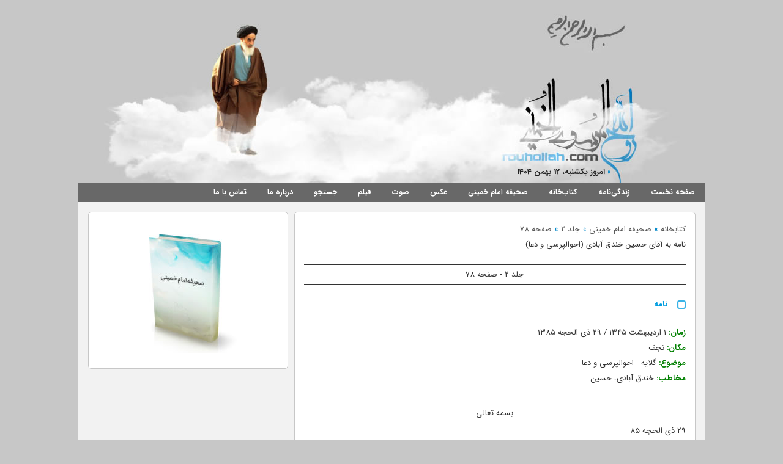

--- FILE ---
content_type: text/html; charset=UTF-8
request_url: https://farsi.rouhollah.ir/library/sahifeh-imam-khomeini/vol/2/title/51
body_size: 2646
content:
<!DOCTYPE html><html xmlns="http://www.w3.org/1999/xhtml" xml:lang="fa" lang="fa"><head profile="http://purl.org/NET/erdf/profile"><meta charset="utf-8">	<title>نامه به آقای حسین خندق آبادی (احوالپرسی و دعا) | روح‌الله</title><meta name="Description" content="پایگاه گسترش آراء و اندیشه‌های امام خمینی"/><meta name="keywords" content="صحیفه امام خمینی,rouhollah,roohollah,ruhollah,imam khomeini,roohollah khomeini,rouhollah khomeini,ruhollah khomeini,khomeyni,emam khomeini,sahife,sahifeh,سید روح الله موسوی خمینی,سید روح الله,امام روح الله,روح الله,امام خمینی,خمینی,روح الله الموسوی الخمینی,صحیفه امام خمینی "/><meta name="generator" content="http://rouhollah.ir"/><meta name="viewport" content="width=device-width, initial-scale=1"><meta name="robots" content="all"/><meta name="googlebot" content="index,archive"/><meta name="google-site-verification" content="j2nxIgoMYeHFBgiWqb2MzkM1exauKN-ovnN-DSuOno8" /><link rel="stylesheet" type="text/css" href="https://farsi.rouhollah.ir/css/style.min.css"/>  <script async src="https://www.googletagmanager.com/gtag/js?id=G-XD5CRF64Q7"></script><script> window.dataLayer = window.dataLayer || []; function gtag(){dataLayer.push(arguments);} gtag('js', new Date()); gtag('config', 'G-XD5CRF64Q7'); </script><script type="text/javascript"> (function(c,l,a,r,i,t,y){ c[a]=c[a]||function(){(c[a].q=c[a].q||[]).push(arguments)}; t=l.createElement(r);t.async=1;t.src="https://www.clarity.ms/tag/"+i; y=l.getElementsByTagName(r)[0];y.parentNode.insertBefore(t,y); })(window, document, "clarity", "script", "d8ytcu9l7b"); </script></head><body class="pageBody"><div class="mainItems"><div id="header"><div id="head-info"><div id="news"><ul><li><span class="cbr"> » </span> امروز یکشنبه، 12 بهمن 1404</li><li><span class="cbr"> » </span> پایگاه گسترش آراء و اندیشه‌های امام خمینی رحمة الله علیه</li><li><span class="cbr"> » </span> تمامی کتاب‌های امام خمینی رحمة الله علیه به مرور در سایت قرار خواهد گرفت	</li></ul></div></div></div><ul id="menu"><li ><a href="https://farsi.rouhollah.ir" title="صفحه نخست">صفحه نخست</a></li><li ><a href="https://farsi.rouhollah.ir/biography" title="زندگی‌نامه">زندگی‌نامه</a></li><li ><a href="https://farsi.rouhollah.ir/library" title="کتاب‌خانه">کتاب‌خانه</a></li><li ><a href="https://farsi.rouhollah.ir/library/sahifeh-imam-khomeini" title="صحیفه امام خمینی">صحیفه امام خمینی</a></li><li ><a href="https://farsi.rouhollah.ir/photo" title="عکس">عکس</a></li><li ><a href="https://farsi.rouhollah.ir/audio" title="صوت">صوت</a></li><li ><a href="https://farsi.rouhollah.ir/video" title="فیلم">فیلم</a></li><li ><a href="https://farsi.rouhollah.ir/search" title="جستجو">جستجو</a></li><li ><a href="https://farsi.rouhollah.ir/aboutus" title="درباره ما">درباره ما</a></li><li ><a href="https://farsi.rouhollah.ir/contactus" title="تماس با ما">تماس با ما</a></li></ul><div class="mainLayout"><div class="rightSide"><div class="box"><div class="today"><a href="https://farsi.rouhollah.ir/library">کتابخانه</a><span class="cbr"> » </span><a href="https://farsi.rouhollah.ir/library/sahifeh-imam-khomeini">صحیفه امام خمینی</a><span class="cbr"> » </span><a href="https://farsi.rouhollah.ir/library/sahifeh-imam-khomeini/vol/2">جلد 2</a><span class="cbr"> » </span> صفحه 78 </div><div> نامه به آقای حسین خندق آبادی (احوالپرسی و دعا) </div><ul class="sahifeh-txt"><li><div class="header_page" style="margin: 20px 0px; border-top: 1px solid #333; border-bottom: 1px solid #333;"><a href="https://farsi.rouhollah.ir/library/sahifeh-imam-khomeini/vol/2/page/78" style="color: #333;">جلد 2 - صفحه 78</a></div><div><div class="title"><div class="arrow"></div>  نامه</div><div class="header"><span class="title">زمان:</span> 1 اردیبهشت 1345 / 29 ذی الحجه 1385<br><span class="title">مکان:</span> نجف<br><span class="title">موضوع:</span> گلایه - احوالپرسی و دعا<br><span class="title">مخاطب:</span> خندق آبادی، حسین</div><div class="body"><div class="ctxt">بسمه تعالی</div>29 ذی الحجه 85<br>خدمت جناب مستطاب مروّج الاحکام و ثقة الاسلام خطیب محترم آقا حسین آقای خندق آبادی - دامت افاضاته<br>به عرض می‌رساند، از قرار مسموع گله می‌فرمودید که فلان، جواب مکتوب را نداده است؛ الآن آنچه فکر می‌کنم در نظر ندارم که مرقومی از جنابعالی رسیده باشد. ولی آنچه را که می‌دانم مرقومات واصله از آقایان را به طور کلی جواب دادم، مگر آنکه امضا مقروء <a href="#rouhollah-sahifeh-2-78-1" class="tTip" title="قابل خواندن و تشخیص.">(1)</a> نبوده یا آدرس نداشته است. و آقازاده محترم که نجف مشرّف شدند و احوال شما را مخصوصاً پرسیدم و همین طور احوال عَمّ <a href="#rouhollah-sahifeh-2-78-2" class="tTip" title="عمو.">(2)</a> محترم و اخوی معظم را و ایشان از نقاهت جنابعالی چیزی نگفتند. در هر صورت از خداوند تعالی سلامت و صحت و عافیت جنابعالی را خواستار و توفیق و تأیید آن جناب را امیدوارم و اگر در این موضوعات قصوری شده است معذرت می‌خواهم. امید است در این آستان قدس موفق به دعای خیر برای عموم مسلمین و خصوص مخصوصین آنها شوم.<br>از جنابعالی رجاء دعای خیر برای حُسن عاقبت دارم. والسلام علیکم و رحمة الله.<div class="ltxt">روح الله الموسوی الخمینی</div></div><hr><div class="footer"><a name="rouhollah-sahifeh-2-78-1">(1)-</a> قابل خواندن و تشخیص.<br><a name="rouhollah-sahifeh-2-78-2">(2)-</a> عمو.</div></div></li></ul><div class="header_page" style="margin: 20px 0; border-top: 1px solid #333; border-bottom: 1px solid #333;"><div class="today" style="float: center;"><span class="cbr"><a href="https://farsi.rouhollah.ir/library/sahifeh-imam-khomeini/vol/2" style="color: #333;">فهرست عناوین جلد 2</a></span></div><div style="clear: both;"></div></div></div></div><div class="leftSide"><div class="box centerAlign"><a href="https://farsi.rouhollah.ir/library/sahifeh-imam-khomeini"><img src="https://farsi.rouhollah.ir/image/sahifehvol.jpg" alt="صحیفه امام خمینی" title="صحیفه امام خمینی" width="145" height="196" class="sahifeBook"></a></div></div></div></div><div id="footer"><div style="text-align: center; padding-top: 90px; direction: rtl; line-height: 150%;"> کليه حقوق اين مجموعه متعلق به سايت روح‌الله می‌باشد.<br><span dir="ltr">© rouhollah.ir</span></div></div><div class="licenseItem"><span xmlns:dct="http://purl.org/dc/terms/" property="dct:title"></span><a xmlns:cc="http://creativecommons.org/ns#" href="http://farsi.rouhollah.ir" property="cc:attributionName" rel="cc:attributionURL">Rouhollah Website</a><span>&nbsp;is licensed under a&nbsp;</span><a rel="license" href="http://creativecommons.org/licenses/by/4.0/">Creative Commons Attribution 4.0 International License</a>. <<a xmlns:dct="http://purl.org/dc/terms/" href="http://farsi.rouhollah.ir" rel="dct:source">Rouhollah Website</a>/></div><script type="text/javascript" src="https://farsi.rouhollah.ir/js/global.min.js"></script>    </body></html>

--- FILE ---
content_type: text/css
request_url: https://farsi.rouhollah.ir/css/style.min.css
body_size: 4112
content:
@charset "UTF-8";

a,abbr,acronym,address,applet,b,big,blockquote,body,caption,center,cite,code,dd,del,dfn,div,dl,dt,em,fieldset,font,form,h1,h2,h3,h4,h5,h6,html,i,iframe,img,ins,kbd,label,legend,li,object,ol,p,pre,q,s,samp,small,span,strike,strong,sub,sup,table,tbody,td,tfoot,th,thead,tr,tt,u,ul,var{margin:0;padding:0;border:0;vertical-align:baseline;background:transparent}body{line-height:1}h1,h2,h3,h4,h5,h6{font-weight:400;clear:both}li,ol,ul{list-style:none}blockquote{quotes:none}blockquote:after,blockquote:before{content:"";content:none}del{text-decoration:line-through}table{border-spacing:0}a img{border:none}a{text-decoration:none}

@font-face {
	font-family: iransans;
	font-style: normal;
	font-weight: 900;
	src: url('../fonts/eot/IRANSansWeb(FaNum)_Black.eot');
	src: url('../fonts/eot/IRANSansWeb(FaNum)_Black.eot?#iefix') format('embedded-opentype'),  /* IE6-8 */
		 url('../fonts/woff2/IRANSansWeb(FaNum)_Black.woff2') format('woff2'),  /* FF39+,Chrome36+, Opera24+*/
		 url('../fonts/woff/IRANSansWeb(FaNum)_Black.woff') format('woff'),  /* FF3.6+, IE9, Chrome6+, Saf5.1+*/
		 url('../fonts/ttf/IRANSansWeb(FaNum)_Black.ttf') format('truetype');
}
@font-face {
	font-family: iransans;
	font-style: normal;
	font-weight: bold;
	src: url('../fonts/eot/IRANSansWeb(FaNum)_Bold.eot');
	src: url('../fonts/eot/IRANSansWeb(FaNum)_Bold.eot?#iefix') format('embedded-opentype'),  /* IE6-8 */
		 url('../fonts/woff2/IRANSansWeb(FaNum)_Bold.woff2') format('woff2'),  /* FF39+,Chrome36+, Opera24+*/
		 url('../fonts/woff/IRANSansWeb(FaNum)_Bold.woff') format('woff'),  /* FF3.6+, IE9, Chrome6+, Saf5.1+*/
		 url('../fonts/ttf/IRANSansWeb(FaNum)_Bold.ttf') format('truetype');
}
@font-face {
	font-family: iransans;
	font-style: normal;
	font-weight: 500;
	src: url('../fonts/eot/IRANSansWeb(FaNum)_Medium.eot');
	src: url('../fonts/eot/IRANSansWeb(FaNum)_Medium.eot?#iefix') format('embedded-opentype'),  /* IE6-8 */
		 url('../fonts/woff2/IRANSansWeb(FaNum)_Medium.woff2') format('woff2'),  /* FF39+,Chrome36+, Opera24+*/
		 url('../fonts/woff/IRANSansWeb(FaNum)_Medium.woff') format('woff'),  /* FF3.6+, IE9, Chrome6+, Saf5.1+*/
		 url('../fonts/ttf/IRANSansWeb(FaNum)_Medium.ttf') format('truetype');
}
@font-face {
	font-family: iransans;
	font-style: normal;
	font-weight: 300;
	src: url('../fonts/eot/IRANSansWeb(FaNum)_Light.eot');
	src: url('../fonts/eot/IRANSansWeb(FaNum)_Light.eot?#iefix') format('embedded-opentype'),  /* IE6-8 */
		 url('../fonts/woff2/IRANSansWeb(FaNum)_Light.woff2') format('woff2'),  /* FF39+,Chrome36+, Opera24+*/
		 url('../fonts/woff/IRANSansWeb(FaNum)_Light.woff') format('woff'),  /* FF3.6+, IE9, Chrome6+, Saf5.1+*/
		 url('../fonts/ttf/IRANSansWeb(FaNum)_Light.ttf') format('truetype');
}
@font-face {
	font-family: iransans;
	font-style: normal;
	font-weight: 200;
	src: url('../fonts/eot/IRANSansWeb(FaNum)_UltraLight.eot');
	src: url('../fonts/eot/IRANSansWeb(FaNum)_UltraLight.eot?#iefix') format('embedded-opentype'),  /* IE6-8 */
		 url('../fonts/woff2/IRANSansWeb(FaNum)_UltraLight.woff2') format('woff2'),  /* FF39+,Chrome36+, Opera24+*/
		 url('../fonts/woff/IRANSansWeb(FaNum)_UltraLight.woff') format('woff'),  /* FF3.6+, IE9, Chrome6+, Saf5.1+*/
		 url('../fonts/ttf/IRANSansWeb(FaNum)_UltraLight.ttf') format('truetype');
}
@font-face {
	font-family: iransans;
	font-style: normal;
	font-weight: normal;
	src: url('../fonts/eot/IRANSansWeb(FaNum).eot');
	src: url('../fonts/eot/IRANSansWeb(FaNum).eot?#iefix') format('embedded-opentype'),  /* IE6-8 */
		 url('../fonts/woff2/IRANSansWeb(FaNum).woff2') format('woff2'),  /* FF39+,Chrome36+, Opera24+*/
		 url('../fonts/woff/IRANSansWeb(FaNum).woff') format('woff'),  /* FF3.6+, IE9, Chrome6+, Saf5.1+*/
		 url('../fonts/ttf/IRANSansWeb(FaNum).ttf') format('truetype');
}


.pageBody {
    text-align: center;
    margin-top: 15px;
    background-color: #c7c7c7;
    font-family: iransans;
    font-size: 13px;
	direction: rtl;
}

h1 {
    font-size: 9pt;
    font-weight: normal;
    margin: 0;
    color: #0088CA;
}

.arrow {
    background: url(../image/arrow.png);
    width: 14px;
    height: 14px;
    margin-left: 7px;
    /* float: right;
    margin-top: 5px; */
}

#icons {
    position: relative;
    width: 220px;
    float: right;
}

img,
img a {
    border: none;
}

.boxTitle {
	margin-bottom: 5px;
	font-weight: 700;
	font-size: 13px;
}

.boxContent {

}

.boxContent ul {
	margin: 0;
	padding: 0;
	padding-right: 17px;
}

#news {
    list-style: none;
    color: #0088CA;
    width: 565px;
    float: right;
    text-align: right;
    height: 20px;
    overflow: hidden;
    font-weight: 700;
    margin-right: 155px;
}

#news li {
    color: #222;
    list-style: none;
    height: 20px;
    overflow: hidden;
}

#news li a {
    color: #222;
}

#mask {
    background: url('../image/bgdarkmask.gif') repeat scroll;
    width: 100%;
    height: 100%;
    display: none;
    position: fixed;
    left: 0px;
    bottom: 0px;
    z-index: 2;
}

.prev-page {
    float: right;
}

.next-page {
    float: left;
}

div.header {
    /*font-weight: Bold;*/
    padding-top: 20px;
    padding-bottom: 30px;
}

div.header a {
    color: #FF0000;
}

div.title {
    line-height: 200%;
    color: #009DE0;
	font-weight: 700;
    display: flex;
    align-items: center;
}

div.title a {
    color: #FF0000;
}

span.title {
    color: #008000;
	font-weight: 700;
}

span.sartitr {
    color: #0086B3;
}

div.aghaz {
    text-align: center;
}

div.payan {
    text-align: left;
}

p.body a {
    color: #FF0000;
}

p.body {
    line-height: 230%;
    text-align: justify;
}

p.footer a {
    color: #FF0000;
}

p.footer {
    color: #808080;
}

div.footer {
    color: #808080;
}

div.footer a {
    color: #FF0000;
}

div.body a {
    color: #FF0000;
}

div.body {
    line-height: 230%;
    text-align: justify;
}

div.shear {
    text-align: center;
}

#arrow {
    width: 14px;
    height: 22px;
    vertical-align: middle;
}

ul.pagetitr {
    list-style-image: url("arrowblue.gif");
    list-style-type: square;
}

.pagetitr li {
    padding-top: 10px;
}

.pagetitr li a {
    font-size: 9pt;
    color: #000;
}

.adr a {
    font-size: 9pt;
    color: #000000;
}

.header_page {
    border: 1px solid #ccc;
    border-right: none;
    border-left: none;
    text-align: center;
    font-family: iransans;
    font-size: 13px;
    padding: 3px;
    color: #999999;
}

.header_page a {
    color: #999999;
}

.header_page a:hover {
    color: #0088CA;
}

hr {
    border-top: 1px solid #E4E4E4;
}

#tamas {
    line-height: 170%;
    width: 412px;
    margin: 0 auto;
    direction: rtl;
    font-family: tahoma;
    font-size: 9pt;
}

#tamas a {
    text-decoration: none;
}

#tamas textarea {
    padding: 5px;
    direction: rtl;
    width: 400px;
    height: 200px;
    font-family: tahoma;
    font-size: 9pt;
    border: 1px solid #ccc;
}

#tamas input {
    padding: 5px;
    direction: ltr;
    width: 400px;
    font-family: tahoma;
    font-size: 9pt;
    border: 1px solid #ccc;
}

#tamas img {
    border: 1px solid #ccc;
}

#message img {
    border: none;
}

/* Text Position Class */

.ltxt {
    text-align: left;
}

.ctxt {
    text-align: center;
}

.rtxt {
    text-align: right;
}

/* Float Position Class */

.lfl {
    float: left;
}

.rfl {
    float: right;
}

.close {
    position: absolute;
    cursor: pointer;
    background: url('../image/close.png');
    width: 24px;
    height: 23px;
    right: -10px;
    top: -10px;
    z-index: 4;
}

.mainItems {
    margin: 0 auto;
    direction: rtl;
    overflow-x: hidden;
    width: 1025px;
    position: relative;
}

.today_sahifeh {
    width: 110px;
    background: url(../image/titlebox.jpg) 0 -69px no-repeat;
}

.newsletter {
    width: 137px;
    background: url(../image/titlebox.jpg) 0 -51px no-repeat;
    margin-bottom: 10px;
}

.ghesar_words {
    width: 90px;
    background: url(../image/titlebox.jpg) 0 -17px no-repeat;
    margin-bottom: 10px;
}

.faraz_vasiatname {
    width: 144px;
    background: url(../image/titlebox.jpg) 0 -34px no-repeat;
    margin-bottom: 10px;
}

.slide_image_box {
    width: 48px;
    background: url(../image/titlebox.jpg) -90px -17px no-repeat;
    margin-bottom: 10px;
}

.slideimage {
    direction: ltr;
    margin: 0 auto;
    z-index: 1;
    height: 125px;
    overflow: hidden;
    float: right;
}

.slideimage li {
    list-style: none;
    float: right;
}

.slideimagee {
    direction: ltr;
    margin: 0 auto;
    z-index: 1;
    height: 125px;
    overflow: hidden;
    float: right;
}

.slideimagee li {
    list-style: none;
    float: right;
    margin: 0 30px;
}

.sound_box {
    width: 43px;
    background: url(../image/titlebox.jpg) -34px 0 no-repeat;
    margin-bottom: 10px;
    margin-right: 5px;
    margin-top: 7px;
}

.video_box {
    width: 35px;
    background: url(../image/titlebox.jpg) no-repeat;
    margin-bottom: 10px;
    margin-right: 5px;
    margin-top: 7px;
}

#header {
    background: url(../image/bg_header_footer.jpg) no-repeat center top;
    height: 284px;
    position: relative;
}

#head-info {
    direction: rtl;
    /* margin: -85px auto 15px auto; */
    position: absolute;
    top: 260px;
    height: 15px;
}

#footer .over {
    background: url(../image/over.png);
    width: 100%;
    height: 100%;
}


.licenseItem {
	color: #222;
	margin: 10px 0;
    direction: ltr;
}

.licenseItem a {
	color: #222;
}


#menu {
    background: #686868;
    color: #FFF;
	margin: 0;
    padding: 0;
	display: flex;
	flex-wrap: wrap;
}

#menu li {
	font-weight: 700;
	font-size: 12px;
}

#menu li a {
    color: #FFF;
    text-decoration: none;
    padding: 10px 17px;
    display: block;
}

#menu li a:hover {
    background: #444;
}

#menu .active {
    background: #444;
}

.mainLayout {
    padding: 15px;
    text-align: justify;
    position: relative;
    background: #F2F2F2;
    border: 1px solid #F2F2F2;
	display: flex;
    justify-content: space-between;
}

	.rightSide {
		width: 66%;
	}

	.leftSide {
		width: 33%;
	}

#footer {
    color: #444444;
    margin: 0 auto 0 auto;
    background: url(../image/bg_header_footer.jpg) 0 120px;
    width: 522px;
    height: 136px;
}

span.cbr {
    color: #0088CA;
}

a:hover .cbr {
    color: #777;
}

img,
img a,
a img {
    border: 0;
}

#boxse {
    display: none;
}

.nu {
    display: inline;
    margin-left: 3px;
    text-align: center;
    float: right;
    border: 1px solid #ccc;
    list-style: none;
    padding: 3px 7px;
    color: #808080;
}

.activee {
    display: inline;
    margin-left: 3px;
    text-align: center;
    float: right;
    list-style: none;
    border: 1px solid #008BCE;
    padding: 3px 7px;
    color: #008BCE;
}

.mu {
    margin: auto;
    padding: 0px;
    list-style-type: none;
    min-width: 300px;
    text-align: center;
    position: relative;
}

.today {
    list-style: disc;
    color: #585858;
}

.today a {
    color: #585858;
}

.today a:hover {
    color: #0088CA;
}

.todaySahife .today {
    color: #0088CA;
}

.box {
    position: relative;
    min-height: 20px;
    line-height: 25px;
    text-align: justify;
    background: #FFFFFF;
    border: 1px solid #c7c7c7;
    -webkit-border-radius: 5px;
    -moz-border-radius: 5px;
    border-radius: 5px;
    padding: 15px;
    margin-bottom: 10px;
    /* color: #585858; */
    color: #333;
}

.box.centerAlign {
	display: flex;
	justify-content: center;
}

.boxImages {
    display: flex;
    flex-direction: column;
}

.boxImages .boxContent {
    display: flex;
    justify-content: space-evenly;
}

.sahifeBook {
	margin-top: 20px;
	margin-right: -17px;
}

.box a {
    color: #585858;
}

.first_size_box {
    width: 66%;
}

.second_size_box {
    width: 300px;
}

.bookItem {
    min-height: 20px;
    direction: rtl;
    line-height: 170%;
    text-align: justify;
    font-family: iransans;
    font-size: 13px;
    border: 1px solid #c7c7c7;
    -webkit-border-radius: 10px;
    -moz-border-radius: 10px;
    border-radius: 10px;
    background: #FFFFFF;
    padding: 20px;
    margin-bottom: 10px;
    color: #585858;
	display: flex;
	align-items: center;
	justify-content: center;
}

.bookItem .imageItem {
	margin-left: 20px;
}

.bookInfoItems {
	display: flex;
	align-items: center;
}

.bookInfoItems .imageItem {
	margin-left: 20px;
}

.bookVols {
	display: flex;
	align-items: center;
	justify-content: space-evenly;
}

.date {
    color: #444444;
    text-align: right;
    width: 500px;
    margin-right: 129px;
}

.first {
    margin-top: 1px;
    background: url(../image/img.gif) -15px 0 no-repeat;
    width: 16px;
    height: 16px;
    float: left;
    margin-right: 5px;
}

.second {
    background: url(../image/loading-1.gif) no-repeat;
    width: 16px;
    height: 16px;
    float: left;
}

.sound-index a {
    color: #000;
    text-decoration: none;
}

.sound-index a:hover {
    color: #0088CA;
    text-decoration: none;
}

.sound-index ul {
    margin: 0;
    padding: 0;
}

.sound-index li {
    margin-top: 10px;
    padding-right: 50px;
    list-style: none;
    background: url(../image/sound.gif) right no-repeat;
}

.video-index a {
    color: #000;
    text-decoration: none;
}

.video-index ul {
    margin: 0;
    padding: 0;
}

.video-index li {
    padding-top: 20px;
    padding-right: 38px;
    list-style: none;
    background: url(../image/video.gif) right no-repeat;
}

.slideimage li {
    margin-right: 5px;
    margin-left: 5px;
    float: left;
}

.slidevideo {
    height: 150px;
    overflow: hidden;
}

.slidevideo li {
    margin-left: 7px;
    float: right;
}

.slidesound {
    height: 150px;
    overflow: hidden;
}

.slidesound li {
    margin-left: 7px;
    float: right;
}

.prev {
    margin-left: 2px;
    margin-top: 57px;
    float: right;
    background-image: url(../image/image-slide/np.png);
    cursor: pointer;
    width: 14px;
    height: 16px;
}

.next {
    margin-right: 2px;
    margin-top: 57px;
    float: right;
    background-image: url(../image/image-slide/np.png);
    background-position: 0 -16px;
    cursor: pointer;
    width: 14px;
    height: 16px;
}

.next_sound {
    margin-left: 3px;
    float: left;
    background-image: url(../image/image-slide/nppp.png);
    cursor: pointer;
    width: 10px;
    height: 11px;
}

.prev_sound {
    float: left;
    background-image: url(../image/image-slide/nppp.png);
    background-position: 0 -11px;
    cursor: pointer;
    width: 10px;
    height: 11px;
}

.next_video {
    margin-left: 3px;
    float: left;
    background-image: url(../image/image-slide/nppp.png);
    cursor: pointer;
    width: 10px;
    height: 11px;
}

.prev_video {
    float: left;
    background-image: url(../image/image-slide/nppp.png);
    background-position: 0 -11px;
    cursor: pointer;
    width: 10px;
    height: 11px;
}

.prev:hover {
    background-image: url(../image/image-slide/np2.png);
}

.next:hover {
    background-image: url(../image/image-slide/np2.png);
    background-position: 0 -16px;
    cursor: pointer;
}

.next_sound:hover {
    background-image: url(../image/image-slide/nppp2.png);
    cursor: pointer;
}

.prev_sound:hover {
    background-image: url(../image/image-slide/nppp2.png);
    background-position: 0 -11px;
    cursor: pointer;
}

.next_video:hover {
    background-image: url(../image/image-slide/nppp2.png);
    cursor: pointer;
}

.prev_video:hover {
    background-image: url(../image/image-slide/nppp2.png);
    background-position: 0 -11px;
    cursor: pointer;
}

.slidevideo li a:hover img,
.slidesound li a:hover img,
.slideimage li a:hover img {
    opacity: 0.9;
    filter: alpha(opacity=90);
}

.cn li {
    color: #0088CA;
    margin-right: 50px;
}

p.title {
    color: #0088CA;
    font-size: 10pt;
}

.hb {
    color: #777;
}

.prevv {
    background-image: url(../image/image-slide/np.png);
    cursor: pointer;
    width: 14px;
    height: 16px;
}

.nextt {
    background-image: url(../image/image-slide/np.png);
    background-position: 0 -16px;
    cursor: pointer;
    width: 14px;
    height: 16px;
}

.one {
    float: left;
    margin-right: 5px;
}

.tip {
    width: 212px;
    direction: rtl;
    text-align: justify;
    font-family: iransans;
    font-size: 13px;
    line-height: 170%;
    padding-top: 37px;
    overflow: hidden;
    display: none;
    position: absolute;
    z-index: 500;
    background: transparent url(../image/tooltip/tipTop.png) no-repeat top;
}

.tipMid {
    background: transparent url(../image/tooltip/tipMid.png) repeat-y;
    padding: 0 25px 20px 25px;
}

.tipBtm {
    background: transparent url(../image/tooltip/tipBtm6.png) no-repeat bottom;
    height: 32px;
}

#ghesarr,
#ghesarrr,
#vasiatt,
#vasiattt {
    color: red;
    background: #f7f7f7;
}

.rssico {
    background: url(../image/img.gif) 0 0 no-repeat;
    width: 16px;
    height: 25px;
    float: left;
    cursor: pointer;
}

.print {
    float: left;
    width: 22px;
    height: 20px;
    background: url(../image/print.png);
}

.print_tid {
    float: left;
    width: 28px;
    height: 25px;
    background: url(../image/print-tid.png);
}

.pdf {
    margin-left: 7px;
    margin-top: 3px;
    float: left;
    width: 20px;
    height: 16px;
    background: url(../image/pdf-page.png);
}

.sahifeh_vol {
    margin-right: 10px;
}

.commentform {
    line-height: 170%;
    width: 412px;
    height: 350px;
    margin: 0 auto;
    direction: rtl;
    font-family: tahoma;
    font-size: 9pt;
    position: absolute;
    direction: rtl;
    padding: 20px;
    text-align: right;
    border: 1px solid #c7c7c7;
    -webkit-border-radius: 10px;
    -moz-border-radius: 10px;
    border-radius: 10px;
    background: #fff;
    display: none;
    z-index: 3;
    position: absolute;
    top: 50%;
    right: 50%;
    margin-top: -175px;
    margin-right: -226px;
    display: none;
}

.commentform a {
    text-decoration: none;
}

.commentform textarea {
    padding: 5px;
    direction: rtl;
    width: 400px;
    height: 200px;
    font-family: tahoma;
    font-size: 9pt;
    border: 1px solid #ccc;
}

.commentform input {
    padding: 5px;
    direction: ltr;
    width: 400px;
    font-family: tahoma;
    font-size: 9pt;
    border: 1px solid #ccc;
}

.commentform img {
    border: 1px solid #ccc;
}

.commentform img {
    border: none;
}

a:hover #print {
    opacity: 0.8;
    filter: alpha(opacity=80);
}

.sahife-txt {
    margin: 0;
    padding: 0;
    list-style: none;
}

.search-txt {
    margin: 0;
    padding: 0;
    list-style: none;
}

.comment-icon {
    position: absolute;
    top: -8px;
    left: 40px;
    width: 77px;
    height: 45px;
    background: url(../image/comment.png);
    cursor: pointer;
}

.plus-icon {
    margin: 5px 0 0 -10px;
    float: left;
}

.beta-version {
    position: absolute;
    top: -30px;
    left: 40px;
}

.firstbox {
    //cursor: pointer; box-shadow: 0 0 4px #B2B2B2; border: 1px solid #C7C7C7; -webkit-border-radius: 7px; -moz-border-radius: 7px; border-radius: 7px; width: 604px; height: 240px; margin-bottom: 10px;
}

.firstbox .title {
    position: absolute;
    top: 5px;
    right: 4px;
    width: 101px;
    height: 101px;
    background: url('/12bahman.png');
}

.firstbox .over {
    position: absolute;
    width: 604px;
    height: 240px;
    background: url('/over.png');
}

.firstbox .contenttxt {
    position: absolute;
    top: 15px;
    left: 20px;
}

.firstbox ul {
    list-style: square;
    color: #0088CA;
    line-height: 130%;
}

.firstbox ul li {
    list-style: square;
    cursor: pointer;
}

.firstbox ul li span {
    color: #000;
}

.firstbox ul li:hover {
    color: #000;
    //list-style-image: url(http://farsi.rouhollah.ir../image/comment.png)
}

.firstbox ul li span:hover {
    color: #0088CA;
}

.image-back {
    z-index: 1;
    background: url(https://farsi.rouhollah.ir/image/image-slide/bgslide.jpg);
    background-size: cover;
    width: 218px;
    height: 168px;
}

.image-back .image-item {
    z-index: 1;
    margin-right: 6px;
    margin-top: 13px;
    border-radius: 3px;
}

/* 
  ##Device = Desktops
  ##Screen = 1281px to higher resolution desktops
*/

@media (min-width: 1281px) {}

/* 
  ##Device = Laptops, Desktops
  ##Screen = B/w 1025px to 1280px
*/

@media (min-width: 1025px) and (max-width: 1280px) {}

/* 
  ##Device = Tablets, Ipads (portrait)
  ##Screen = B/w 768px to 1024px
*/

@media (min-width: 768px) and (max-width: 1024px) {}

@media (max-width: 1025px) {
	.pageBody {
		margin-top: 0;
	}
    .mainItems {
        width: 100%;
    }
    #header {
        display: none;
    }
    .mainLayout {
        flex-direction: column;
    }
	.rightSide, .leftSide {
		width: 100%;
	}
	#footer {
		width: 100%;
	}
    .boxImages .boxContent {
        flex-direction: column;
        align-items: center;
    }
}

@media (max-width: 768px) {}

/* 
  ##Device = Tablets, Ipads (landscape)
  ##Screen = B/w 768px to 1024px
*/

@media (min-width: 768px) and (max-width: 1024px) and (orientation: landscape) {}

/* 
  ##Device = Low Resolution Tablets, Mobiles (Landscape)
  ##Screen = B/w 481px to 767px
*/

@media (min-width: 481px) and (max-width: 767px) {}

/* 
  ##Device = Most of the Smartphones Mobiles (Portrait)
  ##Screen = B/w 320px to 479px
*/

@media (min-width: 320px) and (max-width: 480px) {}